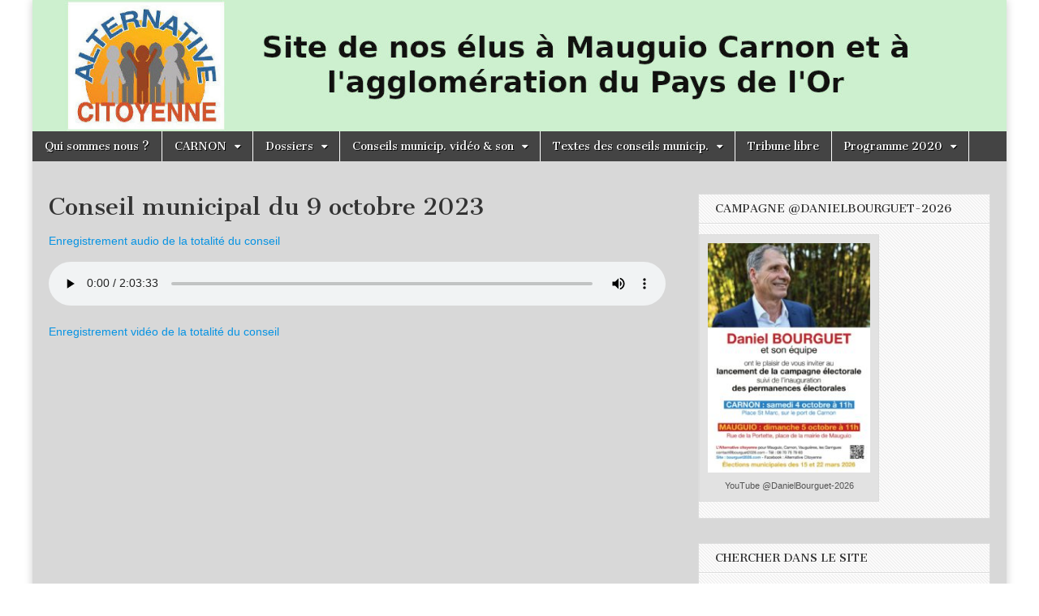

--- FILE ---
content_type: text/html; charset=UTF-8
request_url: https://moniteur.ovh/index.php/conseil-municipal-du-9-octobre-2023/
body_size: 7840
content:
<!DOCTYPE html>
<html lang="fr-FR">
<head>
	<meta charset="UTF-8" />
	<meta name="viewport" content="width=device-width, initial-scale=1.0" />
	<link rel="profile" href="http://gmpg.org/xfn/11" />
	<link rel="pingback" href="https://moniteur.ovh/xmlrpc.php" />
	<title>Conseil municipal du 9 octobre 2023 &#8211; Alternative Citoyenne</title>
<link rel='dns-prefetch' href='//fonts.googleapis.com' />
<link rel='dns-prefetch' href='//s.w.org' />
<link rel="alternate" type="application/rss+xml" title="Alternative Citoyenne &raquo; Flux" href="https://moniteur.ovh/index.php/feed/" />
<link rel="alternate" type="application/rss+xml" title="Alternative Citoyenne &raquo; Flux des commentaires" href="https://moniteur.ovh/index.php/comments/feed/" />
		<script type="text/javascript">
			window._wpemojiSettings = {"baseUrl":"https:\/\/s.w.org\/images\/core\/emoji\/13.0.1\/72x72\/","ext":".png","svgUrl":"https:\/\/s.w.org\/images\/core\/emoji\/13.0.1\/svg\/","svgExt":".svg","source":{"concatemoji":"https:\/\/moniteur.ovh\/wp-includes\/js\/wp-emoji-release.min.js?ver=5.6.16"}};
			!function(e,a,t){var n,r,o,i=a.createElement("canvas"),p=i.getContext&&i.getContext("2d");function s(e,t){var a=String.fromCharCode;p.clearRect(0,0,i.width,i.height),p.fillText(a.apply(this,e),0,0);e=i.toDataURL();return p.clearRect(0,0,i.width,i.height),p.fillText(a.apply(this,t),0,0),e===i.toDataURL()}function c(e){var t=a.createElement("script");t.src=e,t.defer=t.type="text/javascript",a.getElementsByTagName("head")[0].appendChild(t)}for(o=Array("flag","emoji"),t.supports={everything:!0,everythingExceptFlag:!0},r=0;r<o.length;r++)t.supports[o[r]]=function(e){if(!p||!p.fillText)return!1;switch(p.textBaseline="top",p.font="600 32px Arial",e){case"flag":return s([127987,65039,8205,9895,65039],[127987,65039,8203,9895,65039])?!1:!s([55356,56826,55356,56819],[55356,56826,8203,55356,56819])&&!s([55356,57332,56128,56423,56128,56418,56128,56421,56128,56430,56128,56423,56128,56447],[55356,57332,8203,56128,56423,8203,56128,56418,8203,56128,56421,8203,56128,56430,8203,56128,56423,8203,56128,56447]);case"emoji":return!s([55357,56424,8205,55356,57212],[55357,56424,8203,55356,57212])}return!1}(o[r]),t.supports.everything=t.supports.everything&&t.supports[o[r]],"flag"!==o[r]&&(t.supports.everythingExceptFlag=t.supports.everythingExceptFlag&&t.supports[o[r]]);t.supports.everythingExceptFlag=t.supports.everythingExceptFlag&&!t.supports.flag,t.DOMReady=!1,t.readyCallback=function(){t.DOMReady=!0},t.supports.everything||(n=function(){t.readyCallback()},a.addEventListener?(a.addEventListener("DOMContentLoaded",n,!1),e.addEventListener("load",n,!1)):(e.attachEvent("onload",n),a.attachEvent("onreadystatechange",function(){"complete"===a.readyState&&t.readyCallback()})),(n=t.source||{}).concatemoji?c(n.concatemoji):n.wpemoji&&n.twemoji&&(c(n.twemoji),c(n.wpemoji)))}(window,document,window._wpemojiSettings);
		</script>
		<style type="text/css">
img.wp-smiley,
img.emoji {
	display: inline !important;
	border: none !important;
	box-shadow: none !important;
	height: 1em !important;
	width: 1em !important;
	margin: 0 .07em !important;
	vertical-align: -0.1em !important;
	background: none !important;
	padding: 0 !important;
}
</style>
	<link rel='stylesheet' id='wp-block-library-css'  href='https://moniteur.ovh/wp-includes/css/dist/block-library/style.min.css?ver=5.6.16' type='text/css' media='all' />
<link rel='stylesheet' id='google_fonts-css'  href='//fonts.googleapis.com/css?family=Cantata+One|Lato:300,700' type='text/css' media='all' />
<link rel='stylesheet' id='theme_stylesheet-css'  href='https://moniteur.ovh/wp-content/themes/magazine-basic/style.css?ver=5.6.16' type='text/css' media='all' />
<link rel='stylesheet' id='font_awesome-css'  href='https://moniteur.ovh/wp-content/themes/magazine-basic/library/css/font-awesome.css?ver=4.7.0' type='text/css' media='all' />
<script type='text/javascript' src='https://moniteur.ovh/wp-includes/js/jquery/jquery.min.js?ver=3.5.1' id='jquery-core-js'></script>
<script type='text/javascript' src='https://moniteur.ovh/wp-includes/js/jquery/jquery-migrate.min.js?ver=3.3.2' id='jquery-migrate-js'></script>
<link rel="https://api.w.org/" href="https://moniteur.ovh/index.php/wp-json/" /><link rel="alternate" type="application/json" href="https://moniteur.ovh/index.php/wp-json/wp/v2/pages/2247" /><link rel="EditURI" type="application/rsd+xml" title="RSD" href="https://moniteur.ovh/xmlrpc.php?rsd" />
<link rel="wlwmanifest" type="application/wlwmanifest+xml" href="https://moniteur.ovh/wp-includes/wlwmanifest.xml" /> 
<meta name="generator" content="WordPress 5.6.16" />
<link rel="canonical" href="https://moniteur.ovh/index.php/conseil-municipal-du-9-octobre-2023/" />
<link rel='shortlink' href='https://moniteur.ovh/?p=2247' />
<link rel="alternate" type="application/json+oembed" href="https://moniteur.ovh/index.php/wp-json/oembed/1.0/embed?url=https%3A%2F%2Fmoniteur.ovh%2Findex.php%2Fconseil-municipal-du-9-octobre-2023%2F" />
<link rel="alternate" type="text/xml+oembed" href="https://moniteur.ovh/index.php/wp-json/oembed/1.0/embed?url=https%3A%2F%2Fmoniteur.ovh%2Findex.php%2Fconseil-municipal-du-9-octobre-2023%2F&#038;format=xml" />
<style>
#site-title a,#site-description{position:absolute !important;clip:rect(1px 1px 1px 1px);clip:rect(1px, 1px, 1px, 1px)}
#page{background-color:#d8d8d8}
.entry-meta a,.entry-content a,.widget a{color:#0385c1}
</style>
	<style type="text/css" id="custom-background-css">
body.custom-background { background-color: #ffffff; background-image: url("https://moniteur.ovh/wp-content/uploads/2025/11/poppies-4839317-scaled.jpg"); background-position: center center; background-size: contain; background-repeat: no-repeat; background-attachment: fixed; }
</style>
	<link rel="icon" href="https://moniteur.ovh/wp-content/uploads/2020/10/cropped-cropped-Logo-2-1-32x32.jpg" sizes="32x32" />
<link rel="icon" href="https://moniteur.ovh/wp-content/uploads/2020/10/cropped-cropped-Logo-2-1-192x192.jpg" sizes="192x192" />
<link rel="apple-touch-icon" href="https://moniteur.ovh/wp-content/uploads/2020/10/cropped-cropped-Logo-2-1-180x180.jpg" />
<meta name="msapplication-TileImage" content="https://moniteur.ovh/wp-content/uploads/2020/10/cropped-cropped-Logo-2-1-270x270.jpg" />
</head>

<body class="page-template-default page page-id-2247 custom-background">
	<div id="page" class="grid  ">
		<header id="header" class="row" role="banner">
			<div class="c12">
				<div id="mobile-menu">
					<a href="#" class="left-menu"><i class="fa fa-reorder"></i></a>
					<a href="#"><i class="fa fa-search"></i></a>
				</div>
				<div id="drop-down-search"><form role="search" method="get" class="search-form" action="https://moniteur.ovh/">
				<label>
					<span class="screen-reader-text">Rechercher :</span>
					<input type="search" class="search-field" placeholder="Rechercher…" value="" name="s" />
				</label>
				<input type="submit" class="search-submit" value="Rechercher" />
			</form></div>

								<div class="title-logo-wrapper remove">
										<div class="header-group">
												<div id="site-title"><a href="https://moniteur.ovh" title="Alternative Citoyenne" rel="home">Alternative Citoyenne</a></div>
											</div>
				</div>

									<a href="https://moniteur.ovh" title="Alternative Citoyenne" rel="home"><img id="header-img" src="https://moniteur.ovh/wp-content/uploads/2020/12/cropped-cropped-Bandeau-provisoire-6-1-2.jpg" width="1453" height="196" alt="" /></a>
					
				<div id="nav-wrapper">
					<div class="nav-content">
						<nav id="site-navigation" class="menus clearfix" role="navigation">
							<h3 class="screen-reader-text">Main menu</h3>
							<a class="screen-reader-text" href="#primary" title="Skip to content">Skip to content</a>
							<div id="main-menu" class="menu-conseils-municipaux-container"><ul id="menu-conseils-municipaux" class="menu"><li id="menu-item-737" class="menu-item menu-item-type-post_type menu-item-object-page menu-item-737"><a href="https://moniteur.ovh/index.php/qui-sommes-nous/">Qui sommes nous ?</a>
<li id="menu-item-1676" class="menu-item menu-item-type-post_type menu-item-object-page menu-item-has-children sub-menu-parent menu-item-1676"><a href="https://moniteur.ovh/index.php/carnon/">CARNON</a>
<ul class="sub-menu">
	<li id="menu-item-2277" class="menu-item menu-item-type-post_type menu-item-object-page menu-item-has-children sub-menu-parent menu-item-2277"><a href="https://moniteur.ovh/index.php/stationnement-payant-a-carnon-2/">Stationnement payant à Carnon</a>
	<ul class="sub-menu">
		<li id="menu-item-2281" class="menu-item menu-item-type-post_type menu-item-object-page menu-item-2281"><a href="https://moniteur.ovh/index.php/stationnement-payant-a-carnon-3/">Stationnement payant à Carnon : extraits des conseils municipaux</a>
		<li id="menu-item-2280" class="menu-item menu-item-type-post_type menu-item-object-page menu-item-2280"><a href="https://moniteur.ovh/index.php/stationnement-payant-a-carnon/">Stationnement payant à Carnon : actions citoyennes</a>
	</ul>

	<li id="menu-item-2246" class="menu-item menu-item-type-post_type menu-item-object-page menu-item-2246"><a href="https://moniteur.ovh/index.php/port-a-sec-carnon/">Port à sec Carnon</a>
	<li id="menu-item-1675" class="menu-item menu-item-type-post_type menu-item-object-page menu-item-1675"><a href="https://moniteur.ovh/index.php/le-jardin-du-bosquet/">Le jardin du Bosquet</a>
	<li id="menu-item-1817" class="menu-item menu-item-type-post_type menu-item-object-page menu-item-1817"><a href="https://moniteur.ovh/index.php/les-extraits-de-conseils-municipaux-concernant-carnon/">Les extraits de conseils municipaux concernant Carnon</a>
	<li id="menu-item-2951" class="menu-item menu-item-type-post_type menu-item-object-page menu-item-2951"><a href="https://moniteur.ovh/index.php/le-grau-de-carnon/">Le Grau de Carnon</a>
	<li id="menu-item-2956" class="menu-item menu-item-type-post_type menu-item-object-page menu-item-2956"><a href="https://moniteur.ovh/index.php/la-nouvelle-capitainerie/">La Nouvelle Capitainerie</a>
</ul>

<li id="menu-item-885" class="menu-item menu-item-type-post_type menu-item-object-page menu-item-has-children sub-menu-parent menu-item-885"><a href="https://moniteur.ovh/index.php/dossiers/">Dossiers</a>
<ul class="sub-menu">
	<li id="menu-item-2019" class="menu-item menu-item-type-post_type menu-item-object-page menu-item-2019"><a href="https://moniteur.ovh/index.php/pointe-de-mudaison/">Pointe de Mudaison</a>
	<li id="menu-item-1401" class="menu-item menu-item-type-post_type menu-item-object-page menu-item-1401"><a href="https://moniteur.ovh/index.php/les-pcbs-en-pays-de-lor/">Les PCBs en Pays de l’OR</a>
	<li id="menu-item-753" class="menu-item menu-item-type-post_type menu-item-object-page menu-item-753"><a href="https://moniteur.ovh/index.php/la-font-de-mauguio/">La Font de Mauguio</a>
	<li id="menu-item-761" class="menu-item menu-item-type-post_type menu-item-object-page menu-item-761"><a href="https://moniteur.ovh/index.php/liaison-rd-172-avec-rd-189/">Liaison RD 172 avec RD 189 – « Barreau de Vauguières »</a>
	<li id="menu-item-764" class="menu-item menu-item-type-post_type menu-item-object-page menu-item-764"><a href="https://moniteur.ovh/index.php/deviation-est-de-montpellier/">Déviation « Est » de Montpellier</a>
	<li id="menu-item-775" class="menu-item menu-item-type-post_type menu-item-object-page menu-item-775"><a href="https://moniteur.ovh/index.php/scot-du-pays-de-lor/">Projet de révision du SCoT du pays de l’Or</a>
</ul>

<li id="menu-item-1138" class="menu-item menu-item-type-post_type menu-item-object-page current-menu-ancestor current-menu-parent current_page_parent current_page_ancestor menu-item-has-children sub-menu-parent menu-item-1138"><a href="https://moniteur.ovh/index.php/conseils-municipaux-enregistrements/">Conseils municip. vidéo &#038; son</a>
<ul class="sub-menu">
	<li id="menu-item-2893" class="menu-item menu-item-type-post_type menu-item-object-page menu-item-2893"><a href="https://moniteur.ovh/index.php/conseil-municipal-du-6-octobre-2025/">CM 6 octobre 2025</a>
	<li id="menu-item-2845" class="menu-item menu-item-type-post_type menu-item-object-page menu-item-2845"><a href="https://moniteur.ovh/index.php/conseil-municipal-du-30-juin-2025/">CM 30 juin 2025</a>
	<li id="menu-item-2815" class="menu-item menu-item-type-post_type menu-item-object-page menu-item-2815"><a href="https://moniteur.ovh/index.php/conseil-municipal-du-19-mai-2025/">CM 19 mai 2025</a>
	<li id="menu-item-2790" class="menu-item menu-item-type-post_type menu-item-object-page menu-item-2790"><a href="https://moniteur.ovh/index.php/conseil-municipal-du-24-fevrier-2025/">CM 24 février 2025</a>
	<li id="menu-item-2762" class="menu-item menu-item-type-post_type menu-item-object-page menu-item-2762"><a href="https://moniteur.ovh/index.php/conseil-municipal-du-16-decembre-2024/">CM 16 décembre 2024</a>
	<li id="menu-item-2739" class="menu-item menu-item-type-post_type menu-item-object-page menu-item-2739"><a href="https://moniteur.ovh/index.php/conseil-municipal-du-7-octobre-2024/">CM 7 octobre 2024</a>
	<li id="menu-item-2689" class="menu-item menu-item-type-post_type menu-item-object-page menu-item-2689"><a href="https://moniteur.ovh/index.php/conseil-municipal-du-14-juin-2024/">CM 24 juin 2024</a>
	<li id="menu-item-2652" class="menu-item menu-item-type-post_type menu-item-object-page menu-item-2652"><a href="https://moniteur.ovh/index.php/conseil-municipal-du-21-mai-2024/">CM 21 mai 2024</a>
	<li id="menu-item-2620" class="menu-item menu-item-type-post_type menu-item-object-page menu-item-2620"><a href="https://moniteur.ovh/index.php/conseil-municipal-du-4-avril-2024/">CM 4 avril 2024</a>
	<li id="menu-item-2597" class="menu-item menu-item-type-post_type menu-item-object-page menu-item-2597"><a href="https://moniteur.ovh/index.php/conseil-municipal-du-9-fevrier-2024/">CM 9 février 2024</a>
	<li id="menu-item-2507" class="menu-item menu-item-type-post_type menu-item-object-page menu-item-2507"><a href="https://moniteur.ovh/index.php/conseil-municipal-du-18-decembre-2023/">CM 18 décembre 2023</a>
	<li id="menu-item-2249" class="menu-item menu-item-type-post_type menu-item-object-page current-menu-item page_item page-item-2247 current_page_item menu-item-2249"><a href="https://moniteur.ovh/index.php/conseil-municipal-du-9-octobre-2023/" aria-current="page">CM 9 octobre 2023</a>
	<li id="menu-item-2128" class="menu-item menu-item-type-post_type menu-item-object-page menu-item-2128"><a href="https://moniteur.ovh/index.php/conseil-municipal-du-24-juillet-2023/">CM 24 juillet 2023</a>
	<li id="menu-item-2072" class="menu-item menu-item-type-post_type menu-item-object-page menu-item-2072"><a href="https://moniteur.ovh/index.php/conseil-municipal-du-lundi-26-juin-2023/">CM 26 juin 2023</a>
	<li id="menu-item-1986" class="menu-item menu-item-type-post_type menu-item-object-page menu-item-1986"><a href="https://moniteur.ovh/index.php/conseil-municipal-du-11-avril-2023/">CM 11 avril 2023</a>
	<li id="menu-item-1961" class="menu-item menu-item-type-post_type menu-item-object-page menu-item-1961"><a href="https://moniteur.ovh/index.php/conseil-municipal-du-13-fevrier-2023/">CM 13 février 2023</a>
	<li id="menu-item-1906" class="menu-item menu-item-type-post_type menu-item-object-page menu-item-1906"><a href="https://moniteur.ovh/index.php/conseil-municipal-du-19-decembre-2022/">CM 19 décembre 2022</a>
	<li id="menu-item-1813" class="menu-item menu-item-type-post_type menu-item-object-page menu-item-1813"><a href="https://moniteur.ovh/index.php/conseil-municipal-du-10-octobre-2022/">CM 10 octobre 2022</a>
	<li id="menu-item-1767" class="menu-item menu-item-type-post_type menu-item-object-page menu-item-1767"><a href="https://moniteur.ovh/index.php/conseil-municipal-du-27-juin-2022/">CM 27 juin 2022</a>
	<li id="menu-item-1725" class="menu-item menu-item-type-post_type menu-item-object-page menu-item-1725"><a href="https://moniteur.ovh/index.php/conseil-municipal-du-11-avril-2022/">CM 11 avril 2022</a>
	<li id="menu-item-1529" class="menu-item menu-item-type-post_type menu-item-object-page menu-item-1529"><a href="https://moniteur.ovh/index.php/conseil-municipal-du-10-fevrier-2022/">CM 10 février 2022</a>
	<li id="menu-item-1525" class="menu-item menu-item-type-post_type menu-item-object-page menu-item-1525"><a href="https://moniteur.ovh/index.php/conseil-municipal-du-20-janvier-2022/">CM 20 janvier 2022</a>
	<li id="menu-item-1462" class="menu-item menu-item-type-post_type menu-item-object-page menu-item-1462"><a href="https://moniteur.ovh/index.php/conseil-municipal-du-13-decembre-2021/">CM 13 décembre 2021</a>
	<li id="menu-item-1404" class="menu-item menu-item-type-post_type menu-item-object-page menu-item-1404"><a href="https://moniteur.ovh/index.php/conseil-municipal-du-4-octobre-2021/">CM 4 octobre 2021</a>
	<li id="menu-item-1320" class="menu-item menu-item-type-post_type menu-item-object-page menu-item-1320"><a href="https://moniteur.ovh/index.php/conseil-municipal-du-28-juin-2021-2/">CM 28 juin 2021</a>
	<li id="menu-item-1317" class="menu-item menu-item-type-post_type menu-item-object-page menu-item-1317"><a href="https://moniteur.ovh/index.php/conseil-municipal-du-12-avril-2021/">CM 12 avril 2021</a>
	<li id="menu-item-1166" class="menu-item menu-item-type-post_type menu-item-object-page menu-item-1166"><a href="https://moniteur.ovh/index.php/conseil-municipal-du-20-mars-2020/">CM 8 février 2021</a>
	<li id="menu-item-1165" class="menu-item menu-item-type-post_type menu-item-object-page menu-item-1165"><a href="https://moniteur.ovh/index.php/conseil-municipal-du-14-decembre-2020-2/">CM 14 décembre 2020</a>
	<li id="menu-item-1171" class="menu-item menu-item-type-post_type menu-item-object-page menu-item-1171"><a href="https://moniteur.ovh/index.php/conseil-municipal-du-5-octobre-2020/">CM 5 octobre 2020</a>
	<li id="menu-item-1164" class="menu-item menu-item-type-post_type menu-item-object-page menu-item-1164"><a href="https://moniteur.ovh/index.php/conseil-municipal-du-10-juillet-2020-2/">CM 10 juillet 2020</a>
	<li id="menu-item-1174" class="menu-item menu-item-type-post_type menu-item-object-page menu-item-1174"><a href="https://moniteur.ovh/index.php/conseil-municipal-10-fevrier-2020/">CM 10 février 2020</a>
	<li id="menu-item-1154" class="menu-item menu-item-type-post_type menu-item-object-page menu-item-1154"><a href="https://moniteur.ovh/index.php/conseil-municipal-du-7-octobre-2019-un-maire-arrogant/">CM 7 octobre 2019</a>
	<li id="menu-item-1151" class="menu-item menu-item-type-post_type menu-item-object-page menu-item-1151"><a href="https://moniteur.ovh/index.php/conseil-municipal-du-30-juillet-2019/">CM 30 juillet 2019</a>
	<li id="menu-item-1153" class="menu-item menu-item-type-post_type menu-item-object-page menu-item-1153"><a href="https://moniteur.ovh/index.php/conseil-municipal-du-24-juin-2019/">CM 24 juin 2019</a>
	<li id="menu-item-1152" class="menu-item menu-item-type-post_type menu-item-object-page menu-item-1152"><a href="https://moniteur.ovh/index.php/conseil-municipal-du-20-mai-2019/">CM 20 mai 2019</a>
	<li id="menu-item-1177" class="menu-item menu-item-type-post_type menu-item-object-page menu-item-1177"><a href="https://moniteur.ovh/index.php/conseil-municipal-22-janvier-2019/">CM 22 janvier 2019</a>
	<li id="menu-item-1150" class="menu-item menu-item-type-post_type menu-item-object-page menu-item-1150"><a href="https://moniteur.ovh/index.php/conseil-municipal-du-1er-octobre-2018/">CM 1er octobre 2018</a>
	<li id="menu-item-1143" class="menu-item menu-item-type-post_type menu-item-object-page menu-item-1143"><a href="https://moniteur.ovh/index.php/conseil-municipal-du-30-juillet-2018/">CM 30 juillet 2018</a>
	<li id="menu-item-1149" class="menu-item menu-item-type-post_type menu-item-object-page menu-item-1149"><a href="https://moniteur.ovh/index.php/conseil-municipal-du-25-juin-2018/">CM 25 juin 2018</a>
	<li id="menu-item-1148" class="menu-item menu-item-type-post_type menu-item-object-page menu-item-1148"><a href="https://moniteur.ovh/index.php/conseil-municipal-du-9-avril-2018/">CM 9 avril 2018</a>
	<li id="menu-item-1147" class="menu-item menu-item-type-post_type menu-item-object-page menu-item-1147"><a href="https://moniteur.ovh/index.php/conseil-municipal-du-19-fevrier-2018/">CM 19 février 2018</a>
	<li id="menu-item-1146" class="menu-item menu-item-type-post_type menu-item-object-page menu-item-1146"><a href="https://moniteur.ovh/index.php/conseil-municipal-du-29-janvier-2018/">CM 29 janvier 2018</a>
	<li id="menu-item-1145" class="menu-item menu-item-type-post_type menu-item-object-page menu-item-1145"><a href="https://moniteur.ovh/index.php/conseil-municipal-du-18-decembre-2017/">CM 18 décembre 2017</a>
	<li id="menu-item-1180" class="menu-item menu-item-type-post_type menu-item-object-page menu-item-1180"><a href="https://moniteur.ovh/index.php/conseil-municipal-du-2-aout-2016/">CM 2 août 2016</a>
	<li id="menu-item-1142" class="menu-item menu-item-type-post_type menu-item-object-page menu-item-1142"><a href="https://moniteur.ovh/index.php/conseil-municipal-du-27-juin-2016/">CM 27 juin 2016</a>
	<li id="menu-item-1144" class="menu-item menu-item-type-post_type menu-item-object-page menu-item-1144"><a href="https://moniteur.ovh/index.php/conseil-municipal-du-23-mai-2016/">CM 23 mai 2016</a>
	<li id="menu-item-1141" class="menu-item menu-item-type-post_type menu-item-object-page menu-item-1141"><a href="https://moniteur.ovh/index.php/conseils-municipaux-de-juin-2014-a-novembre-2016/">CMx juin 2014 à novembre 2016</a>
</ul>

<li id="menu-item-888" class="menu-item menu-item-type-post_type menu-item-object-page menu-item-has-children sub-menu-parent menu-item-888"><a href="https://moniteur.ovh/index.php/textes-des-conseils-municipaux/">Textes des conseils municip.</a>
<ul class="sub-menu">
	<li id="menu-item-896" class="menu-item menu-item-type-post_type menu-item-object-page menu-item-896"><a href="https://moniteur.ovh/index.php/conseil-municipal-du-14-decembre-2020/">Conseil municipal du 14 décembre 2020.</a>
	<li id="menu-item-952" class="menu-item menu-item-type-post_type menu-item-object-page menu-item-952"><a href="https://moniteur.ovh/index.php/conseil-municipal-du-15-juillet-2020/">Conseil municipal du 15 juillet 2020</a>
	<li id="menu-item-949" class="menu-item menu-item-type-post_type menu-item-object-page menu-item-949"><a href="https://moniteur.ovh/index.php/conseil-municipal-du-10-juillet-2020/">Conseil municipal du 10 juillet 2020</a>
</ul>

<li id="menu-item-1621" class="menu-item menu-item-type-post_type menu-item-object-page menu-item-1621"><a href="https://moniteur.ovh/index.php/tribune-libre/">Tribune libre</a>
<li id="menu-item-989" class="menu-item menu-item-type-post_type menu-item-object-page menu-item-has-children sub-menu-parent menu-item-989"><a href="https://moniteur.ovh/index.php/notre-programme/">Programme 2020</a>
<ul class="sub-menu">
	<li id="menu-item-996" class="menu-item menu-item-type-post_type menu-item-object-page menu-item-996"><a href="https://moniteur.ovh/index.php/programme-des-elections-municipales-et-communautaires-de-mars-2020/">Elections municipales et communautaires de mars 2020</a>
	<li id="menu-item-997" class="menu-item menu-item-type-post_type menu-item-object-page menu-item-997"><a href="https://moniteur.ovh/index.php/programme-special-carnon-municipales-2020/">Programme spécial Carnon municipales 2020</a>
</ul>

</ul></div>						</nav><!-- #site-navigation -->

											</div>
				</div>

			</div><!-- .c12 -->
		</header><!-- #header.row -->

		<div id="main" class="row">
	<div id="primary" class="c8" role="main">
			<article id="post-2247" class="post-2247 page type-page status-publish hentry">
		<h1 class="entry-title">Conseil municipal du 9 octobre 2023</h1>
	    <div class="entry-content">
		    
<p><span class="has-inline-color has-vivid-cyan-blue-color">Enregistrement audio de la totalité du conseil</span></p>



<figure class="wp-block-audio"><audio controls src="http://moniteur.ovh/wp-content/uploads/2023/10/231009-180741.MP3"></audio></figure>



<p><span class="has-inline-color has-vivid-cyan-blue-color">Enregistrement vidéo de la totalité du conseil</span></p>



<figure class="wp-block-embed is-type-video is-provider-youtube wp-block-embed-youtube wp-embed-aspect-16-9 wp-has-aspect-ratio"><div class="wp-block-embed__wrapper">
<iframe title="Conseil Municipal du 9 Octobre 2023" width="752" height="423" src="https://www.youtube.com/embed/GKLPHDMypeo?feature=oembed" frameborder="0" allow="accelerometer; autoplay; clipboard-write; encrypted-media; gyroscope; picture-in-picture; web-share" allowfullscreen></iframe>
</div></figure>



<p>Le bilan sur le stationnement payant à Carnon n&rsquo;étant pas à l&rsquo;ordre du jour du conseil municipal, Pierre-Martin Chazot avait formulé une demande écrite portant principalement sur les modalités de la clause de « revoyure ». M. Bourrel lui a répondu en annonçant : 1/ qu&rsquo;un questionnaire était en ligne sur le site de la mairie pour recueillir les avis des usagers ; 2/ qu&rsquo;une commission <em>Sécurité cadre de vie</em>, animée par Laurent Tricoire, allait permettre aux élus de la majorité et de l&rsquo;opposition de débattre du sujet ; 3/ qu&rsquo;il allait rencontrer à nouveau les différents corps constitués avant la mise en place du stationnement. Des évolutions seront ensuite débattues entre élus, au plus tôt lors du prochain conseil municipal, prévu le 18 décembre 2023. <span class="has-inline-color has-vivid-green-cyan-color">(repères vidéo de 3min52s à 6min39s)</span></p>



<figure class="wp-block-audio"><audio controls src="https://moniteur.ovh/wp-content/uploads/2023/10/00-Point-divers-stationnement-Carnon.mp3"></audio><figcaption>Point divers : Revoyure stationnement payant Carnon</figcaption></figure>



<p>Le point 14 porte sur la délégation de service public pour l&rsquo;aménagement et l&rsquo;exploitation du port à sec de Carnon. Bertrand Coisne reprend à cette occasion les questions qu&rsquo;il a déjà posées en commission Finances et par courrier et pour lesquelles il n&rsquo;a pas obtenu de réponses précises et satisfaisantes. M. Bourrel présente le rapport sur la proposition de choix du futur délégataire. M. Denat et M. Chazot s&rsquo;interrogent sur la procédure utilisée et plus particulièrement sur le rôle confié à la commission de délégation de service public (CDSP).<span class="has-inline-color has-vivid-green-cyan-color"> (repères vidéo de 39min13s à 1h29min18s)</span></p>



<figure class="wp-block-audio"><audio controls src="https://moniteur.ovh/wp-content/uploads/2023/10/14-Point-DSP-Port-a-sec.mp3"></audio><figcaption>Point 14 : Délégation service public port à sec</figcaption></figure>



<p>M. Bourguet profite du point 26 portant sur la réalisation d&rsquo;une fresque sur le bâtiment Les Musardises à Carnon ouest pour rappeler la nécessité de mettre à disposition des sanitaires publics à Carnon, et notamment à Carnon ouest. <span class="has-inline-color has-vivid-green-cyan-color">(repères vidéo de 2h03min34s à 2h05min02s)</span></p>



<figure class="wp-block-audio"><audio controls src="https://moniteur.ovh/wp-content/uploads/2023/10/26-Point-Fresque-murale-Carnon-ouest.mp3"></audio><figcaption>Point 26 : Réalisation fresque murale Carnon ouest</figcaption></figure>
	    </div><!-- .entry-content -->

	        <footer class="entry">
	    	</footer><!-- .entry -->
	
	</article><!-- #post-2247 -->
<div id="comments" class="comments-area">

	
	
	
</div><!-- #comments .comments-area -->	</div><!-- #primary -->

	<div id="secondary" class="c4 end" role="complementary">
		<aside id="media_image-2" class="widget widget_media_image"><h3 class="widget-title">Campagne @DanielBourguet-2026</h3><div style="width: 222px" class="wp-caption alignnone"><a href="https://www.youtube.com/@DanielBourguet-2026"><img width="212" height="300" src="https://moniteur.ovh/wp-content/uploads/2025/09/flyer-lancement-campagne-212x300.jpg" class="image wp-image-2859  attachment-medium size-medium" alt="" loading="lazy" style="max-width: 100%; height: auto;" srcset="https://moniteur.ovh/wp-content/uploads/2025/09/flyer-lancement-campagne-212x300.jpg 212w, https://moniteur.ovh/wp-content/uploads/2025/09/flyer-lancement-campagne-768x1086.jpg 768w, https://moniteur.ovh/wp-content/uploads/2025/09/flyer-lancement-campagne-1086x1536.jpg 1086w, https://moniteur.ovh/wp-content/uploads/2025/09/flyer-lancement-campagne-560x792.jpg 560w, https://moniteur.ovh/wp-content/uploads/2025/09/flyer-lancement-campagne-260x368.jpg 260w, https://moniteur.ovh/wp-content/uploads/2025/09/flyer-lancement-campagne-160x226.jpg 160w, https://moniteur.ovh/wp-content/uploads/2025/09/flyer-lancement-campagne.jpg 1123w" sizes="(max-width: 212px) 100vw, 212px" /></a><p class="wp-caption-text">YouTube @DanielBourguet-2026</p></div></aside><aside id="search-6" class="widget widget_search"><h3 class="widget-title">Chercher dans le site</h3><form role="search" method="get" class="search-form" action="https://moniteur.ovh/">
				<label>
					<span class="screen-reader-text">Rechercher :</span>
					<input type="search" class="search-field" placeholder="Rechercher…" value="" name="s" />
				</label>
				<input type="submit" class="search-submit" value="Rechercher" />
			</form></aside><aside id="custom_html-2" class="widget_text widget widget_custom_html"><h3 class="widget-title">Dans le calendrier</h3><div class="textwidget custom-html-widget"><marquee scrollamount="3"><p style="background-color : #FBF756;" ><a> Le prochain conseil municipal aura lieu le 15 décembre 2025 à Mauguio.
</a></p></marquee></div></aside><aside id="text-6" class="widget widget_text"><h3 class="widget-title">CONTACT</h3>			<div class="textwidget"><p><strong>courriel</strong> : alternativecitoyenne34130@gmail.com</p>
<p><strong>chaîne YouTube</strong> : <a href="https://www.youtube.com/@alternativecitoyenne34130">@alternativecitoyenne34130</a></p>
<p>Coquelicots par <a href="https://pixabay.com/fr/users/vijakob-13591601/?utm_source=link-attribution&amp;utm_medium=referral&amp;utm_campaign=image&amp;utm_content=4839317">Vikajob</a> by <a href="https://pixabay.com/fr//?utm_source=link-attribution&amp;utm_medium=referral&amp;utm_campaign=image&amp;utm_content=4839317">Pixabay</a></p>
</div>
		</aside><aside id="text-8" class="widget widget_text"><h3 class="widget-title">Procès-verbaux &#8211; conseils d’agglomération</h3>			<div class="textwidget"><p><a href="https://paysdelor.fr/le-pays-de-lor/lagglomeration/documents-administratifs/">https://paysdelor.fr/le-pays-de-lor/lagglomeration/documents-administratifs/</a></p>
</div>
		</aside>
		<aside id="recent-posts-4" class="widget widget_recent_entries">
		<h3 class="widget-title">Nos derniers articles</h3>
		<ul>
											<li>
					<a href="https://moniteur.ovh/index.php/2025/10/08/conseil-municipal-du-6-octobre-2025/">Conseil municipal du 6 octobre 2025</a>
									</li>
											<li>
					<a href="https://moniteur.ovh/index.php/2025/07/01/conseil-municipal-du-30-juin-2025/">Conseil municipal du 30 juin 2025</a>
									</li>
											<li>
					<a href="https://moniteur.ovh/index.php/2025/05/21/conseil-municipal-du-19-mai-2025/">Conseil municipal du 19 mai 2025</a>
									</li>
											<li>
					<a href="https://moniteur.ovh/index.php/2025/02/25/conseil-municipal-du-24-fevrier-2025/">Conseil municipal du 24 février 2025</a>
									</li>
											<li>
					<a href="https://moniteur.ovh/index.php/2024/12/17/conseil-municipal-du-16-decembre-2024/">Conseil municipal du 16 décembre 2024</a>
									</li>
											<li>
					<a href="https://moniteur.ovh/index.php/2024/10/08/conseil-municipal-du-7-octobre-2024/">Conseil municipal du 7 octobre 2024</a>
									</li>
											<li>
					<a href="https://moniteur.ovh/index.php/2024/06/25/conseil-municipal-du-26-juin-2024/">Conseil municipal du 24 juin 2024</a>
									</li>
											<li>
					<a href="https://moniteur.ovh/index.php/2024/05/22/conseil-municipal-du-21-mai-2024/">Conseil municipal du 21 mai 2024</a>
									</li>
											<li>
					<a href="https://moniteur.ovh/index.php/2024/04/05/conseil-municipal-du-4-avril-2024/">Conseil municipal du 4 avril 2024</a>
									</li>
											<li>
					<a href="https://moniteur.ovh/index.php/2024/02/12/conseil-municipal-du-9-fevrier-2023/">Conseil municipal du 9 février 2024</a>
									</li>
											<li>
					<a href="https://moniteur.ovh/index.php/2024/01/23/pollution-de-leau-du-pays-de-lor/">Pollution de l&rsquo;eau du Pays de l&rsquo;Or</a>
									</li>
											<li>
					<a href="https://moniteur.ovh/index.php/2023/12/28/8-evenements-dans-lherault-pour-alerter-lopinion-publique-sur-la-sous-evaluation-de-la-toxicite-des-pesticides/">8 événements héraultais &#8211; Alerte &#8211; Sous-évaluation de la toxicité des pesticides</a>
									</li>
											<li>
					<a href="https://moniteur.ovh/index.php/2023/12/19/conseil-municipal-du-18-decembre-2023/">Conseil municipal du 18 décembre 2023</a>
									</li>
											<li>
					<a href="https://moniteur.ovh/index.php/2023/10/10/conseil-municipal-du-9-octobre-2023/">Conseil municipal du 9 octobre 2023</a>
									</li>
											<li>
					<a href="https://moniteur.ovh/index.php/2023/09/15/preparation-de-la-revoyure-avec-le-maire-de-mauguio-carnon-pour-le-stationnement-payant/">Préparation de la « revoyure » avec le maire de Mauguio Carnon pour le stationnement payant</a>
									</li>
					</ul>

		</aside>	</div><!-- #secondary.widget-area -->

		</div> <!-- #main.row -->
</div> <!-- #page.grid -->

<footer id="footer" role="contentinfo">

	<div id="footer-content" class="grid ">
		<div class="row">

			<p class="copyright c12">
				<span class="fl">Copyright &copy; 2025 <a href="https://moniteur.ovh">Alternative Citoyenne</a>. All Rights Reserved.</span>
				<span class="fr">The Magazine Basic Theme by <a href="https://themes.bavotasan.com/">bavotasan.com</a>.</span>
			</p><!-- .c12 -->

		</div><!-- .row -->
	</div><!-- #footer-content.grid -->

</footer><!-- #footer -->

<script type='text/javascript' src='https://moniteur.ovh/wp-includes/js/comment-reply.min.js?ver=5.6.16' id='comment-reply-js'></script>
<script type='text/javascript' src='https://moniteur.ovh/wp-content/themes/magazine-basic/library/js/theme.js?ver=5.6.16' id='theme_js-js'></script>
<script type='text/javascript' src='https://moniteur.ovh/wp-includes/js/wp-embed.min.js?ver=5.6.16' id='wp-embed-js'></script>
</body>
</html>